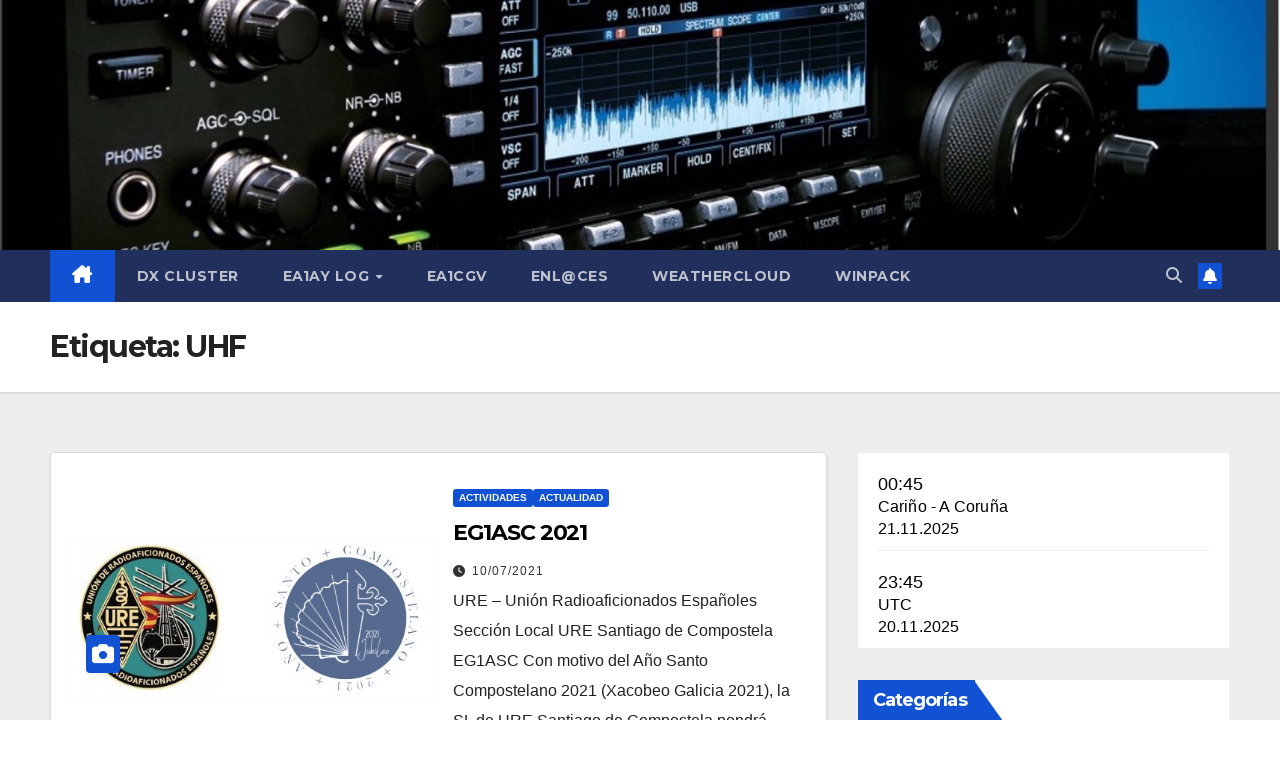

--- FILE ---
content_type: text/html; charset=UTF-8
request_url: https://www.ea1ay.es/tag/uhf/
body_size: 15185
content:
<!DOCTYPE html>
<html lang="es">
<head>
<meta charset="UTF-8">
<meta name="viewport" content="width=device-width, initial-scale=1">
<link rel="profile" href="http://gmpg.org/xfn/11">
<title>UHF &#8211; EA1AY -.- Jose</title>
<meta name='robots' content='max-image-preview:large' />
	<style>img:is([sizes="auto" i], [sizes^="auto," i]) { contain-intrinsic-size: 3000px 1500px }</style>
	<link rel='dns-prefetch' href='//www.ea1ay.es' />
<link rel='dns-prefetch' href='//fonts.googleapis.com' />
<link rel="alternate" type="application/rss+xml" title="EA1AY -.- Jose &raquo; Feed" href="https://www.ea1ay.es/feed/" />
<link rel="alternate" type="application/rss+xml" title="EA1AY -.- Jose &raquo; Feed de los comentarios" href="https://www.ea1ay.es/comments/feed/" />
<link rel="alternate" type="application/rss+xml" title="EA1AY -.- Jose &raquo; Etiqueta UHF del feed" href="https://www.ea1ay.es/tag/uhf/feed/" />
<script>
window._wpemojiSettings = {"baseUrl":"https:\/\/s.w.org\/images\/core\/emoji\/16.0.1\/72x72\/","ext":".png","svgUrl":"https:\/\/s.w.org\/images\/core\/emoji\/16.0.1\/svg\/","svgExt":".svg","source":{"concatemoji":"https:\/\/www.ea1ay.es\/wp-includes\/js\/wp-emoji-release.min.js?ver=6.8.3"}};
/*! This file is auto-generated */
!function(s,n){var o,i,e;function c(e){try{var t={supportTests:e,timestamp:(new Date).valueOf()};sessionStorage.setItem(o,JSON.stringify(t))}catch(e){}}function p(e,t,n){e.clearRect(0,0,e.canvas.width,e.canvas.height),e.fillText(t,0,0);var t=new Uint32Array(e.getImageData(0,0,e.canvas.width,e.canvas.height).data),a=(e.clearRect(0,0,e.canvas.width,e.canvas.height),e.fillText(n,0,0),new Uint32Array(e.getImageData(0,0,e.canvas.width,e.canvas.height).data));return t.every(function(e,t){return e===a[t]})}function u(e,t){e.clearRect(0,0,e.canvas.width,e.canvas.height),e.fillText(t,0,0);for(var n=e.getImageData(16,16,1,1),a=0;a<n.data.length;a++)if(0!==n.data[a])return!1;return!0}function f(e,t,n,a){switch(t){case"flag":return n(e,"\ud83c\udff3\ufe0f\u200d\u26a7\ufe0f","\ud83c\udff3\ufe0f\u200b\u26a7\ufe0f")?!1:!n(e,"\ud83c\udde8\ud83c\uddf6","\ud83c\udde8\u200b\ud83c\uddf6")&&!n(e,"\ud83c\udff4\udb40\udc67\udb40\udc62\udb40\udc65\udb40\udc6e\udb40\udc67\udb40\udc7f","\ud83c\udff4\u200b\udb40\udc67\u200b\udb40\udc62\u200b\udb40\udc65\u200b\udb40\udc6e\u200b\udb40\udc67\u200b\udb40\udc7f");case"emoji":return!a(e,"\ud83e\udedf")}return!1}function g(e,t,n,a){var r="undefined"!=typeof WorkerGlobalScope&&self instanceof WorkerGlobalScope?new OffscreenCanvas(300,150):s.createElement("canvas"),o=r.getContext("2d",{willReadFrequently:!0}),i=(o.textBaseline="top",o.font="600 32px Arial",{});return e.forEach(function(e){i[e]=t(o,e,n,a)}),i}function t(e){var t=s.createElement("script");t.src=e,t.defer=!0,s.head.appendChild(t)}"undefined"!=typeof Promise&&(o="wpEmojiSettingsSupports",i=["flag","emoji"],n.supports={everything:!0,everythingExceptFlag:!0},e=new Promise(function(e){s.addEventListener("DOMContentLoaded",e,{once:!0})}),new Promise(function(t){var n=function(){try{var e=JSON.parse(sessionStorage.getItem(o));if("object"==typeof e&&"number"==typeof e.timestamp&&(new Date).valueOf()<e.timestamp+604800&&"object"==typeof e.supportTests)return e.supportTests}catch(e){}return null}();if(!n){if("undefined"!=typeof Worker&&"undefined"!=typeof OffscreenCanvas&&"undefined"!=typeof URL&&URL.createObjectURL&&"undefined"!=typeof Blob)try{var e="postMessage("+g.toString()+"("+[JSON.stringify(i),f.toString(),p.toString(),u.toString()].join(",")+"));",a=new Blob([e],{type:"text/javascript"}),r=new Worker(URL.createObjectURL(a),{name:"wpTestEmojiSupports"});return void(r.onmessage=function(e){c(n=e.data),r.terminate(),t(n)})}catch(e){}c(n=g(i,f,p,u))}t(n)}).then(function(e){for(var t in e)n.supports[t]=e[t],n.supports.everything=n.supports.everything&&n.supports[t],"flag"!==t&&(n.supports.everythingExceptFlag=n.supports.everythingExceptFlag&&n.supports[t]);n.supports.everythingExceptFlag=n.supports.everythingExceptFlag&&!n.supports.flag,n.DOMReady=!1,n.readyCallback=function(){n.DOMReady=!0}}).then(function(){return e}).then(function(){var e;n.supports.everything||(n.readyCallback(),(e=n.source||{}).concatemoji?t(e.concatemoji):e.wpemoji&&e.twemoji&&(t(e.twemoji),t(e.wpemoji)))}))}((window,document),window._wpemojiSettings);
</script>
<link rel='stylesheet' id='colorboxstyle-css' href='https://www.ea1ay.es/wp-content/plugins/link-library/colorbox/colorbox.css?ver=6.8.3' media='all' />
<style id='wp-emoji-styles-inline-css'>

	img.wp-smiley, img.emoji {
		display: inline !important;
		border: none !important;
		box-shadow: none !important;
		height: 1em !important;
		width: 1em !important;
		margin: 0 0.07em !important;
		vertical-align: -0.1em !important;
		background: none !important;
		padding: 0 !important;
	}
</style>
<link rel='stylesheet' id='wp-block-library-css' href='https://www.ea1ay.es/wp-includes/css/dist/block-library/style.min.css?ver=6.8.3' media='all' />
<style id='wp-block-library-theme-inline-css'>
.wp-block-audio :where(figcaption){color:#555;font-size:13px;text-align:center}.is-dark-theme .wp-block-audio :where(figcaption){color:#ffffffa6}.wp-block-audio{margin:0 0 1em}.wp-block-code{border:1px solid #ccc;border-radius:4px;font-family:Menlo,Consolas,monaco,monospace;padding:.8em 1em}.wp-block-embed :where(figcaption){color:#555;font-size:13px;text-align:center}.is-dark-theme .wp-block-embed :where(figcaption){color:#ffffffa6}.wp-block-embed{margin:0 0 1em}.blocks-gallery-caption{color:#555;font-size:13px;text-align:center}.is-dark-theme .blocks-gallery-caption{color:#ffffffa6}:root :where(.wp-block-image figcaption){color:#555;font-size:13px;text-align:center}.is-dark-theme :root :where(.wp-block-image figcaption){color:#ffffffa6}.wp-block-image{margin:0 0 1em}.wp-block-pullquote{border-bottom:4px solid;border-top:4px solid;color:currentColor;margin-bottom:1.75em}.wp-block-pullquote cite,.wp-block-pullquote footer,.wp-block-pullquote__citation{color:currentColor;font-size:.8125em;font-style:normal;text-transform:uppercase}.wp-block-quote{border-left:.25em solid;margin:0 0 1.75em;padding-left:1em}.wp-block-quote cite,.wp-block-quote footer{color:currentColor;font-size:.8125em;font-style:normal;position:relative}.wp-block-quote:where(.has-text-align-right){border-left:none;border-right:.25em solid;padding-left:0;padding-right:1em}.wp-block-quote:where(.has-text-align-center){border:none;padding-left:0}.wp-block-quote.is-large,.wp-block-quote.is-style-large,.wp-block-quote:where(.is-style-plain){border:none}.wp-block-search .wp-block-search__label{font-weight:700}.wp-block-search__button{border:1px solid #ccc;padding:.375em .625em}:where(.wp-block-group.has-background){padding:1.25em 2.375em}.wp-block-separator.has-css-opacity{opacity:.4}.wp-block-separator{border:none;border-bottom:2px solid;margin-left:auto;margin-right:auto}.wp-block-separator.has-alpha-channel-opacity{opacity:1}.wp-block-separator:not(.is-style-wide):not(.is-style-dots){width:100px}.wp-block-separator.has-background:not(.is-style-dots){border-bottom:none;height:1px}.wp-block-separator.has-background:not(.is-style-wide):not(.is-style-dots){height:2px}.wp-block-table{margin:0 0 1em}.wp-block-table td,.wp-block-table th{word-break:normal}.wp-block-table :where(figcaption){color:#555;font-size:13px;text-align:center}.is-dark-theme .wp-block-table :where(figcaption){color:#ffffffa6}.wp-block-video :where(figcaption){color:#555;font-size:13px;text-align:center}.is-dark-theme .wp-block-video :where(figcaption){color:#ffffffa6}.wp-block-video{margin:0 0 1em}:root :where(.wp-block-template-part.has-background){margin-bottom:0;margin-top:0;padding:1.25em 2.375em}
</style>
<style id='classic-theme-styles-inline-css'>
/*! This file is auto-generated */
.wp-block-button__link{color:#fff;background-color:#32373c;border-radius:9999px;box-shadow:none;text-decoration:none;padding:calc(.667em + 2px) calc(1.333em + 2px);font-size:1.125em}.wp-block-file__button{background:#32373c;color:#fff;text-decoration:none}
</style>
<style id='global-styles-inline-css'>
:root{--wp--preset--aspect-ratio--square: 1;--wp--preset--aspect-ratio--4-3: 4/3;--wp--preset--aspect-ratio--3-4: 3/4;--wp--preset--aspect-ratio--3-2: 3/2;--wp--preset--aspect-ratio--2-3: 2/3;--wp--preset--aspect-ratio--16-9: 16/9;--wp--preset--aspect-ratio--9-16: 9/16;--wp--preset--color--black: #000000;--wp--preset--color--cyan-bluish-gray: #abb8c3;--wp--preset--color--white: #ffffff;--wp--preset--color--pale-pink: #f78da7;--wp--preset--color--vivid-red: #cf2e2e;--wp--preset--color--luminous-vivid-orange: #ff6900;--wp--preset--color--luminous-vivid-amber: #fcb900;--wp--preset--color--light-green-cyan: #7bdcb5;--wp--preset--color--vivid-green-cyan: #00d084;--wp--preset--color--pale-cyan-blue: #8ed1fc;--wp--preset--color--vivid-cyan-blue: #0693e3;--wp--preset--color--vivid-purple: #9b51e0;--wp--preset--gradient--vivid-cyan-blue-to-vivid-purple: linear-gradient(135deg,rgba(6,147,227,1) 0%,rgb(155,81,224) 100%);--wp--preset--gradient--light-green-cyan-to-vivid-green-cyan: linear-gradient(135deg,rgb(122,220,180) 0%,rgb(0,208,130) 100%);--wp--preset--gradient--luminous-vivid-amber-to-luminous-vivid-orange: linear-gradient(135deg,rgba(252,185,0,1) 0%,rgba(255,105,0,1) 100%);--wp--preset--gradient--luminous-vivid-orange-to-vivid-red: linear-gradient(135deg,rgba(255,105,0,1) 0%,rgb(207,46,46) 100%);--wp--preset--gradient--very-light-gray-to-cyan-bluish-gray: linear-gradient(135deg,rgb(238,238,238) 0%,rgb(169,184,195) 100%);--wp--preset--gradient--cool-to-warm-spectrum: linear-gradient(135deg,rgb(74,234,220) 0%,rgb(151,120,209) 20%,rgb(207,42,186) 40%,rgb(238,44,130) 60%,rgb(251,105,98) 80%,rgb(254,248,76) 100%);--wp--preset--gradient--blush-light-purple: linear-gradient(135deg,rgb(255,206,236) 0%,rgb(152,150,240) 100%);--wp--preset--gradient--blush-bordeaux: linear-gradient(135deg,rgb(254,205,165) 0%,rgb(254,45,45) 50%,rgb(107,0,62) 100%);--wp--preset--gradient--luminous-dusk: linear-gradient(135deg,rgb(255,203,112) 0%,rgb(199,81,192) 50%,rgb(65,88,208) 100%);--wp--preset--gradient--pale-ocean: linear-gradient(135deg,rgb(255,245,203) 0%,rgb(182,227,212) 50%,rgb(51,167,181) 100%);--wp--preset--gradient--electric-grass: linear-gradient(135deg,rgb(202,248,128) 0%,rgb(113,206,126) 100%);--wp--preset--gradient--midnight: linear-gradient(135deg,rgb(2,3,129) 0%,rgb(40,116,252) 100%);--wp--preset--font-size--small: 13px;--wp--preset--font-size--medium: 20px;--wp--preset--font-size--large: 36px;--wp--preset--font-size--x-large: 42px;--wp--preset--spacing--20: 0.44rem;--wp--preset--spacing--30: 0.67rem;--wp--preset--spacing--40: 1rem;--wp--preset--spacing--50: 1.5rem;--wp--preset--spacing--60: 2.25rem;--wp--preset--spacing--70: 3.38rem;--wp--preset--spacing--80: 5.06rem;--wp--preset--shadow--natural: 6px 6px 9px rgba(0, 0, 0, 0.2);--wp--preset--shadow--deep: 12px 12px 50px rgba(0, 0, 0, 0.4);--wp--preset--shadow--sharp: 6px 6px 0px rgba(0, 0, 0, 0.2);--wp--preset--shadow--outlined: 6px 6px 0px -3px rgba(255, 255, 255, 1), 6px 6px rgba(0, 0, 0, 1);--wp--preset--shadow--crisp: 6px 6px 0px rgba(0, 0, 0, 1);}:where(.is-layout-flex){gap: 0.5em;}:where(.is-layout-grid){gap: 0.5em;}body .is-layout-flex{display: flex;}.is-layout-flex{flex-wrap: wrap;align-items: center;}.is-layout-flex > :is(*, div){margin: 0;}body .is-layout-grid{display: grid;}.is-layout-grid > :is(*, div){margin: 0;}:where(.wp-block-columns.is-layout-flex){gap: 2em;}:where(.wp-block-columns.is-layout-grid){gap: 2em;}:where(.wp-block-post-template.is-layout-flex){gap: 1.25em;}:where(.wp-block-post-template.is-layout-grid){gap: 1.25em;}.has-black-color{color: var(--wp--preset--color--black) !important;}.has-cyan-bluish-gray-color{color: var(--wp--preset--color--cyan-bluish-gray) !important;}.has-white-color{color: var(--wp--preset--color--white) !important;}.has-pale-pink-color{color: var(--wp--preset--color--pale-pink) !important;}.has-vivid-red-color{color: var(--wp--preset--color--vivid-red) !important;}.has-luminous-vivid-orange-color{color: var(--wp--preset--color--luminous-vivid-orange) !important;}.has-luminous-vivid-amber-color{color: var(--wp--preset--color--luminous-vivid-amber) !important;}.has-light-green-cyan-color{color: var(--wp--preset--color--light-green-cyan) !important;}.has-vivid-green-cyan-color{color: var(--wp--preset--color--vivid-green-cyan) !important;}.has-pale-cyan-blue-color{color: var(--wp--preset--color--pale-cyan-blue) !important;}.has-vivid-cyan-blue-color{color: var(--wp--preset--color--vivid-cyan-blue) !important;}.has-vivid-purple-color{color: var(--wp--preset--color--vivid-purple) !important;}.has-black-background-color{background-color: var(--wp--preset--color--black) !important;}.has-cyan-bluish-gray-background-color{background-color: var(--wp--preset--color--cyan-bluish-gray) !important;}.has-white-background-color{background-color: var(--wp--preset--color--white) !important;}.has-pale-pink-background-color{background-color: var(--wp--preset--color--pale-pink) !important;}.has-vivid-red-background-color{background-color: var(--wp--preset--color--vivid-red) !important;}.has-luminous-vivid-orange-background-color{background-color: var(--wp--preset--color--luminous-vivid-orange) !important;}.has-luminous-vivid-amber-background-color{background-color: var(--wp--preset--color--luminous-vivid-amber) !important;}.has-light-green-cyan-background-color{background-color: var(--wp--preset--color--light-green-cyan) !important;}.has-vivid-green-cyan-background-color{background-color: var(--wp--preset--color--vivid-green-cyan) !important;}.has-pale-cyan-blue-background-color{background-color: var(--wp--preset--color--pale-cyan-blue) !important;}.has-vivid-cyan-blue-background-color{background-color: var(--wp--preset--color--vivid-cyan-blue) !important;}.has-vivid-purple-background-color{background-color: var(--wp--preset--color--vivid-purple) !important;}.has-black-border-color{border-color: var(--wp--preset--color--black) !important;}.has-cyan-bluish-gray-border-color{border-color: var(--wp--preset--color--cyan-bluish-gray) !important;}.has-white-border-color{border-color: var(--wp--preset--color--white) !important;}.has-pale-pink-border-color{border-color: var(--wp--preset--color--pale-pink) !important;}.has-vivid-red-border-color{border-color: var(--wp--preset--color--vivid-red) !important;}.has-luminous-vivid-orange-border-color{border-color: var(--wp--preset--color--luminous-vivid-orange) !important;}.has-luminous-vivid-amber-border-color{border-color: var(--wp--preset--color--luminous-vivid-amber) !important;}.has-light-green-cyan-border-color{border-color: var(--wp--preset--color--light-green-cyan) !important;}.has-vivid-green-cyan-border-color{border-color: var(--wp--preset--color--vivid-green-cyan) !important;}.has-pale-cyan-blue-border-color{border-color: var(--wp--preset--color--pale-cyan-blue) !important;}.has-vivid-cyan-blue-border-color{border-color: var(--wp--preset--color--vivid-cyan-blue) !important;}.has-vivid-purple-border-color{border-color: var(--wp--preset--color--vivid-purple) !important;}.has-vivid-cyan-blue-to-vivid-purple-gradient-background{background: var(--wp--preset--gradient--vivid-cyan-blue-to-vivid-purple) !important;}.has-light-green-cyan-to-vivid-green-cyan-gradient-background{background: var(--wp--preset--gradient--light-green-cyan-to-vivid-green-cyan) !important;}.has-luminous-vivid-amber-to-luminous-vivid-orange-gradient-background{background: var(--wp--preset--gradient--luminous-vivid-amber-to-luminous-vivid-orange) !important;}.has-luminous-vivid-orange-to-vivid-red-gradient-background{background: var(--wp--preset--gradient--luminous-vivid-orange-to-vivid-red) !important;}.has-very-light-gray-to-cyan-bluish-gray-gradient-background{background: var(--wp--preset--gradient--very-light-gray-to-cyan-bluish-gray) !important;}.has-cool-to-warm-spectrum-gradient-background{background: var(--wp--preset--gradient--cool-to-warm-spectrum) !important;}.has-blush-light-purple-gradient-background{background: var(--wp--preset--gradient--blush-light-purple) !important;}.has-blush-bordeaux-gradient-background{background: var(--wp--preset--gradient--blush-bordeaux) !important;}.has-luminous-dusk-gradient-background{background: var(--wp--preset--gradient--luminous-dusk) !important;}.has-pale-ocean-gradient-background{background: var(--wp--preset--gradient--pale-ocean) !important;}.has-electric-grass-gradient-background{background: var(--wp--preset--gradient--electric-grass) !important;}.has-midnight-gradient-background{background: var(--wp--preset--gradient--midnight) !important;}.has-small-font-size{font-size: var(--wp--preset--font-size--small) !important;}.has-medium-font-size{font-size: var(--wp--preset--font-size--medium) !important;}.has-large-font-size{font-size: var(--wp--preset--font-size--large) !important;}.has-x-large-font-size{font-size: var(--wp--preset--font-size--x-large) !important;}
:where(.wp-block-post-template.is-layout-flex){gap: 1.25em;}:where(.wp-block-post-template.is-layout-grid){gap: 1.25em;}
:where(.wp-block-columns.is-layout-flex){gap: 2em;}:where(.wp-block-columns.is-layout-grid){gap: 2em;}
:root :where(.wp-block-pullquote){font-size: 1.5em;line-height: 1.6;}
</style>
<link rel='stylesheet' id='thumbs_rating_styles-css' href='https://www.ea1ay.es/wp-content/plugins/link-library/upvote-downvote/css/style.css?ver=1.0.0' media='all' />
<link rel='stylesheet' id='newsup-fonts-css' href='//fonts.googleapis.com/css?family=Montserrat%3A400%2C500%2C700%2C800%7CWork%2BSans%3A300%2C400%2C500%2C600%2C700%2C800%2C900%26display%3Dswap&#038;subset=latin%2Clatin-ext' media='all' />
<link rel='stylesheet' id='bootstrap-css' href='https://www.ea1ay.es/wp-content/themes/newsup/css/bootstrap.css?ver=6.8.3' media='all' />
<link rel='stylesheet' id='newsup-style-css' href='https://www.ea1ay.es/wp-content/themes/newsup/style.css?ver=6.8.3' media='all' />
<link rel='stylesheet' id='newsup-default-css' href='https://www.ea1ay.es/wp-content/themes/newsup/css/colors/default.css?ver=6.8.3' media='all' />
<link rel='stylesheet' id='font-awesome-5-all-css' href='https://www.ea1ay.es/wp-content/themes/newsup/css/font-awesome/css/all.min.css?ver=6.8.3' media='all' />
<link rel='stylesheet' id='font-awesome-4-shim-css' href='https://www.ea1ay.es/wp-content/themes/newsup/css/font-awesome/css/v4-shims.min.css?ver=6.8.3' media='all' />
<link rel='stylesheet' id='owl-carousel-css' href='https://www.ea1ay.es/wp-content/themes/newsup/css/owl.carousel.css?ver=6.8.3' media='all' />
<link rel='stylesheet' id='smartmenus-css' href='https://www.ea1ay.es/wp-content/themes/newsup/css/jquery.smartmenus.bootstrap.css?ver=6.8.3' media='all' />
<link rel='stylesheet' id='newsup-custom-css-css' href='https://www.ea1ay.es/wp-content/themes/newsup/inc/ansar/customize/css/customizer.css?ver=1.0' media='all' />
<script src="https://www.ea1ay.es/wp-includes/js/jquery/jquery.min.js?ver=3.7.1" id="jquery-core-js"></script>
<script src="https://www.ea1ay.es/wp-includes/js/jquery/jquery-migrate.min.js?ver=3.4.1" id="jquery-migrate-js"></script>
<script src="https://www.ea1ay.es/wp-content/plugins/link-library/colorbox/jquery.colorbox-min.js?ver=1.3.9" id="colorbox-js"></script>
<script id="thumbs_rating_scripts-js-extra">
var thumbs_rating_ajax = {"ajax_url":"https:\/\/www.ea1ay.es\/wp-admin\/admin-ajax.php","nonce":"6a44094c0e"};
</script>
<script src="https://www.ea1ay.es/wp-content/plugins/link-library/upvote-downvote/js/general.js?ver=4.0.1" id="thumbs_rating_scripts-js"></script>
<script src="https://www.ea1ay.es/wp-content/plugins/stop-user-enumeration/frontend/js/frontend.js?ver=1.7.5" id="stop-user-enumeration-js" defer data-wp-strategy="defer"></script>
<script src="https://www.ea1ay.es/wp-content/themes/newsup/js/navigation.js?ver=6.8.3" id="newsup-navigation-js"></script>
<script src="https://www.ea1ay.es/wp-content/themes/newsup/js/bootstrap.js?ver=6.8.3" id="bootstrap-js"></script>
<script src="https://www.ea1ay.es/wp-content/themes/newsup/js/owl.carousel.min.js?ver=6.8.3" id="owl-carousel-min-js"></script>
<script src="https://www.ea1ay.es/wp-content/themes/newsup/js/jquery.smartmenus.js?ver=6.8.3" id="smartmenus-js-js"></script>
<script src="https://www.ea1ay.es/wp-content/themes/newsup/js/jquery.smartmenus.bootstrap.js?ver=6.8.3" id="bootstrap-smartmenus-js-js"></script>
<script src="https://www.ea1ay.es/wp-content/themes/newsup/js/jquery.marquee.js?ver=6.8.3" id="newsup-marquee-js-js"></script>
<script src="https://www.ea1ay.es/wp-content/themes/newsup/js/main.js?ver=6.8.3" id="newsup-main-js-js"></script>
<script></script><link rel="https://api.w.org/" href="https://www.ea1ay.es/wp-json/" /><link rel="alternate" title="JSON" type="application/json" href="https://www.ea1ay.es/wp-json/wp/v2/tags/62" /><link rel="EditURI" type="application/rsd+xml" title="RSD" href="https://www.ea1ay.es/xmlrpc.php?rsd" />
<meta name="generator" content="WordPress 6.8.3" />
 
<style type="text/css" id="custom-background-css">
    .wrapper { background-color: #eee; }
</style>
<meta name="generator" content="Powered by WPBakery Page Builder - drag and drop page builder for WordPress."/>
    <style type="text/css">
            body .site-title a,
        body .site-description {
            color: #fff;
        }

        .site-branding-text .site-title a {
                font-size: px;
            }

            @media only screen and (max-width: 640px) {
                .site-branding-text .site-title a {
                    font-size: 40px;

                }
            }

            @media only screen and (max-width: 375px) {
                .site-branding-text .site-title a {
                    font-size: 32px;

                }
            }

        </style>
    <link rel="icon" href="https://www.ea1ay.es/wp-content/uploads/2023/03/daemon.gif" sizes="32x32" />
<link rel="icon" href="https://www.ea1ay.es/wp-content/uploads/2023/03/daemon.gif" sizes="192x192" />
<link rel="apple-touch-icon" href="https://www.ea1ay.es/wp-content/uploads/2023/03/daemon.gif" />
<meta name="msapplication-TileImage" content="https://www.ea1ay.es/wp-content/uploads/2023/03/daemon.gif" />
		<style id="wp-custom-css">
			.navbar-header .site-title, .navbar-header .site-description
{
	display:none !important;
}

.mg-nav-widget-area-back
{
	padding:100px;
}		</style>
		<noscript><style> .wpb_animate_when_almost_visible { opacity: 1; }</style></noscript></head>
<body class="archive tag tag-uhf tag-62 wp-embed-responsive wp-theme-newsup hfeed ta-hide-date-author-in-list wpb-js-composer js-comp-ver-8.3.1 vc_responsive" >
<div id="page" class="site">
<a class="skip-link screen-reader-text" href="#content">
Saltar al contenido</a>
  <div class="wrapper" id="custom-background-css">
    <header class="mg-headwidget">
      <!--==================== TOP BAR ====================-->
            <div class="clearfix"></div>

      
      <div class="mg-nav-widget-area-back" style='background-image: url("https://www.ea1ay.es//wp-content/uploads/2021/08/IC-7700.jpg" );'>
                <div class="overlay">
          <div class="inner" > 
              <div class="container-fluid">
                  <div class="mg-nav-widget-area">
                    <div class="row align-items-center">
                      <div class="col-md-3 text-center-xs">
                        <div class="navbar-header">
                          <div class="site-logo">
                                                      </div>
                          <div class="site-branding-text ">
                                                            <p class="site-title"> <a href="https://www.ea1ay.es/" rel="home">EA1AY -.- Jose</a></p>
                                                            <p class="site-description"></p>
                          </div>    
                        </div>
                      </div>
                                          </div>
                  </div>
              </div>
          </div>
        </div>
      </div>
    <div class="mg-menu-full">
      <nav class="navbar navbar-expand-lg navbar-wp">
        <div class="container-fluid">
          <!-- Right nav -->
          <div class="m-header align-items-center">
                            <a class="mobilehomebtn" href="https://www.ea1ay.es"><span class="fa-solid fa-house-chimney"></span></a>
              <!-- navbar-toggle -->
              <button class="navbar-toggler mx-auto" type="button" data-toggle="collapse" data-target="#navbar-wp" aria-controls="navbarSupportedContent" aria-expanded="false" aria-label="Alternar navegación">
                <span class="burger">
                  <span class="burger-line"></span>
                  <span class="burger-line"></span>
                  <span class="burger-line"></span>
                </span>
              </button>
              <!-- /navbar-toggle -->
                          <div class="dropdown show mg-search-box pr-2">
                <a class="dropdown-toggle msearch ml-auto" href="#" role="button" id="dropdownMenuLink" data-toggle="dropdown" aria-haspopup="true" aria-expanded="false">
                <i class="fas fa-search"></i>
                </a> 
                <div class="dropdown-menu searchinner" aria-labelledby="dropdownMenuLink">
                    <form role="search" method="get" id="searchform" action="https://www.ea1ay.es/">
  <div class="input-group">
    <input type="search" class="form-control" placeholder="Buscar" value="" name="s" />
    <span class="input-group-btn btn-default">
    <button type="submit" class="btn"> <i class="fas fa-search"></i> </button>
    </span> </div>
</form>                </div>
            </div>
                  <a href="#" target="_blank" class="btn-bell btn-theme mx-2"><i class="fa fa-bell"></i></a>
                      
          </div>
          <!-- /Right nav --> 
          <div class="collapse navbar-collapse" id="navbar-wp">
            <div class="d-md-block">
              <ul id="menu-menu-1" class="nav navbar-nav mr-auto "><li class="active home"><a class="homebtn" href="https://www.ea1ay.es"><span class='fa-solid fa-house-chimney'></span></a></li><li id="menu-item-227" class="menu-item menu-item-type-post_type menu-item-object-page menu-item-227"><a class="nav-link" title="DX Cluster" href="https://www.ea1ay.es/dx-cluster/">DX Cluster</a></li>
<li id="menu-item-2470" class="menu-item menu-item-type-custom menu-item-object-custom menu-item-has-children menu-item-2470 dropdown"><a class="nav-link" title="EA1AY Log" href="#" data-toggle="dropdown" class="dropdown-toggle">EA1AY Log </a>
<ul role="menu" class=" dropdown-menu">
	<li id="menu-item-2467" class="menu-item menu-item-type-post_type menu-item-object-page menu-item-2467"><a class="dropdown-item" title="ClubLog" href="https://www.ea1ay.es/clublog/">ClubLog</a></li>
	<li id="menu-item-2955" class="menu-item menu-item-type-post_type menu-item-object-page menu-item-2955"><a class="dropdown-item" title="HAMLOG.EU" href="https://www.ea1ay.es/hamlog-eu/">HAMLOG.EU</a></li>
	<li id="menu-item-2468" class="menu-item menu-item-type-post_type menu-item-object-page menu-item-2468"><a class="dropdown-item" title="HRDLog" href="https://www.ea1ay.es/ea1ay-log/">HRDLog</a></li>
	<li id="menu-item-2863" class="menu-item menu-item-type-post_type menu-item-object-page menu-item-2863"><a class="dropdown-item" title="QRZ.com" href="https://www.ea1ay.es/qrz-com/">QRZ.com</a></li>
</ul>
</li>
<li id="menu-item-2724" class="menu-item menu-item-type-post_type menu-item-object-page menu-item-2724"><a class="nav-link" title="EA1CGV" href="https://www.ea1ay.es/ea1cgv/">EA1CGV</a></li>
<li id="menu-item-124" class="menu-item menu-item-type-post_type menu-item-object-page menu-item-124"><a class="nav-link" title="Enl@ces" href="https://www.ea1ay.es/enlaces/">Enl@ces</a></li>
<li id="menu-item-3110" class="menu-item menu-item-type-post_type menu-item-object-page menu-item-3110"><a class="nav-link" title="WeatherCloud" href="https://www.ea1ay.es/weathercloud/">WeatherCloud</a></li>
<li id="menu-item-2742" class="menu-item menu-item-type-custom menu-item-object-custom menu-item-2742"><a class="nav-link" title="Winpack" target="_blank" href="https://www.ea1ay.es/winpack/">Winpack</a></li>
</ul>            </div>      
          </div>
          <!-- Right nav -->
          <div class="desk-header d-lg-flex pl-3 ml-auto my-2 my-lg-0 position-relative align-items-center">
                        <div class="dropdown show mg-search-box pr-2">
                <a class="dropdown-toggle msearch ml-auto" href="#" role="button" id="dropdownMenuLink" data-toggle="dropdown" aria-haspopup="true" aria-expanded="false">
                <i class="fas fa-search"></i>
                </a> 
                <div class="dropdown-menu searchinner" aria-labelledby="dropdownMenuLink">
                    <form role="search" method="get" id="searchform" action="https://www.ea1ay.es/">
  <div class="input-group">
    <input type="search" class="form-control" placeholder="Buscar" value="" name="s" />
    <span class="input-group-btn btn-default">
    <button type="submit" class="btn"> <i class="fas fa-search"></i> </button>
    </span> </div>
</form>                </div>
            </div>
                  <a href="#" target="_blank" class="btn-bell btn-theme mx-2"><i class="fa fa-bell"></i></a>
                  </div>
          <!-- /Right nav -->
      </div>
      </nav> <!-- /Navigation -->
    </div>
</header>
<div class="clearfix"></div> <!--==================== Newsup breadcrumb section ====================-->
<div class="mg-breadcrumb-section" style='background: url("https://www.ea1ay.es//wp-content/uploads/2021/08/IC-7700.jpg" ) repeat scroll center 0 #143745;'>
   <div class="overlay">       <div class="container-fluid">
        <div class="row">
          <div class="col-md-12 col-sm-12">
            <div class="mg-breadcrumb-title">
              <h1 class="title">Etiqueta: <span>UHF</span></h1>            </div>
          </div>
        </div>
      </div>
   </div> </div>
<div class="clearfix"></div><!--container-->
    <div id="content" class="container-fluid archive-class">
        <!--row-->
            <div class="row">
                                    <div class="col-md-8">
                <!-- mg-posts-sec mg-posts-modul-6 -->
<div class="mg-posts-sec mg-posts-modul-6">
    <!-- mg-posts-sec-inner -->
    <div class="mg-posts-sec-inner">
                    <article id="post-2844" class="d-md-flex mg-posts-sec-post align-items-center post-2844 post type-post status-publish format-standard has-post-thumbnail hentry category-actividades category-actualidad tag-ano-santo-compostelano-2021 tag-c4fm tag-d-star tag-dmr tag-hf tag-uhf tag-ure tag-ure-santiago tag-vhf tag-xacobeo-galicia-2021">
                        <div class="col-12 col-md-6">
                <div class="mg-post-thumb img">
        <a href="https://www.ea1ay.es/eg1asc-2021/"><img width="491" height="221" src="https://www.ea1ay.es/wp-content/uploads/2021/07/URE_ASC.jpg" class="img-responsive wp-post-image" alt="" decoding="async" fetchpriority="high" srcset="https://www.ea1ay.es/wp-content/uploads/2021/07/URE_ASC.jpg 491w, https://www.ea1ay.es/wp-content/uploads/2021/07/URE_ASC-300x135.jpg 300w" sizes="(max-width: 491px) 100vw, 491px" /></a>            <span class="post-form"><i class="fas fa-camera"></i></span>                </div>
        </div>                 <div class="mg-sec-top-post py-3 col">
                    <div class="mg-blog-category"><a class="newsup-categories category-color-1" href="https://www.ea1ay.es/category/actividades/" alt="Ver todas las entradas en Actividades"> 
                                 Actividades
                             </a><a class="newsup-categories category-color-1" href="https://www.ea1ay.es/category/actualidad/" alt="Ver todas las entradas en Actualidad"> 
                                 Actualidad
                             </a></div> 
                    <h4 class="entry-title title"><a href="https://www.ea1ay.es/eg1asc-2021/">EG1ASC 2021</a></h4>
                            <div class="mg-blog-meta"> 
                    <span class="mg-blog-date"><i class="fas fa-clock"></i>
            <a href="https://www.ea1ay.es/2021/07/">
                10/07/2021            </a>
        </span>
            </div> 
                        <div class="mg-content">
                        <p>URE &#8211; Unión Radioaficionados Españoles Sección Local URE Santiago de Compostela EG1ASC Con motivo del Año Santo Compostelano 2021 (Xacobeo Galicia 2021), la SL de URE Santiago de Compostela pondrá&hellip;</p>
                    </div>
                </div>
            </article>
            
        <div class="col-md-12 text-center d-flex justify-content-center">
                                        
        </div>
            </div>
    <!-- // mg-posts-sec-inner -->
</div>
<!-- // mg-posts-sec block_6 -->             </div>
                            <aside class="col-md-4 sidebar-sticky">
                
<aside id="secondary" class="widget-area" role="complementary">
	<div id="sidebar-right" class="mg-sidebar">
		<div id="dtw_clock_widget-4" class="mg-widget Dtw_Clock_Widget">

<style>
.dt_clocks {
  list-style: none;
  margin: 0;
  color: #000;

}

.dt_clocks li {

  /* vertical */
  padding: 2px;
}

.digits {
  font-size: 18px;
}

.wid_title_color {
  color: #000;
}
</style>



<script>
var moment = '';

function DisplayTime(span_id, timezone, locale) {
  if (typeof locale != 'undefined' && locale != '') {
    moment.locale(locale);
  }

  if (moment !== null && typeof moment !== 'undefined' && moment !== undefined && moment != '' && moment.tz) {
    id = span_id.split("_");
    var now = moment.tz(timezone).format("DD-MM-YYYY");
    var ulzero = 'y';
    var weekday = "0";
    //alert(now);
    var time = null;
        time = moment.tz(timezone).format("HH:mm:ss");
        time = moment.tz(timezone).format("HH:mm");
    
        
    
    //dnt=now.split(new RegExp('[-+T]','g'));

    if (ulzero == 'n') {
      var weekdayStr = '';
      var dateStr = '';
      if (parseInt(weekday) == 1) {
        var array = now.split(",");
        weekdayStr = array[0];
        dateStr = array[1];
      } else {
        dateStr = now;
      }

      var dateArray = dateStr.split("-");
      if (!isNaN(dateArray[0])) {
        dateArray[0] = Number(dateArray[0]).toString();
      }
      if (!isNaN(dateArray[1])) {
        dateArray[1] = Number(dateArray[1]).toString();
      }
      if (!isNaN(dateArray[2])) {
        dateArray[2] = Number(dateArray[2]).toString();
      }

      if (weekdayStr == '') {
        now = dateArray[0] + '-' + dateArray[1] + '-' + dateArray[2];
      } else {
        now = weekdayStr + ', ' + dateArray[0] + '-' + dateArray[1] + '-' + dateArray[2];
      }

    }
    dnt = now.replace(/-/, ".");
    dnt = dnt.replace(/-/, ".");
    //console.log(dnt);

    document.getElementById(span_id).innerHTML = time;


        document.getElementById("date_" + id[1]).innerHTML = dnt;
      }
}
</script>


<ul class="dt_clocks">
  <!------------clocks-------->
      <li>
    <div id="dt_clock_1">
            <span id="clock_1" class="digits"></span>
            <div>Cariño - A Coruña        <!--bottom-->
      </div>
                  <div class="dt_date" id="date_1"> </div>
            <script>
      var t1 = setInterval(function() {
        DisplayTime('clock_1', 'Europe/Madrid',
          'en_GB')
      }, 500);
      </script>
    </div>
  </li>
        <li>
    <div id="dt_clock_2">
            <span id="clock_2" class="digits"></span>
            <div>UTC        <!--bottom-->
      </div>
                  <div class="dt_date" id="date_2"> </div>
            <script>
      var t1 = setInterval(function() {
        DisplayTime('clock_2', 'UTC',
          'en_GB')
      }, 500);
      </script>
    </div>
  </li>
              <!------------clocks-------->

</ul>

</div><div id="categories-6" class="mg-widget widget_categories"><div class="mg-wid-title"><h6 class="wtitle">Categorías</h6></div>
			<ul>
					<li class="cat-item cat-item-44"><a href="https://www.ea1ay.es/category/actividades/">Actividades</a>
</li>
	<li class="cat-item cat-item-2"><a href="https://www.ea1ay.es/category/actualidad/">Actualidad</a>
</li>
	<li class="cat-item cat-item-23"><a href="https://www.ea1ay.es/category/contest/">Contest</a>
</li>
	<li class="cat-item cat-item-18"><a href="https://www.ea1ay.es/category/curiosidades/">Curiosidades</a>
</li>
	<li class="cat-item cat-item-67"><a href="https://www.ea1ay.es/category/d-star/">D-Star</a>
</li>
	<li class="cat-item cat-item-41"><a href="https://www.ea1ay.es/category/diplomas/">Diplomas</a>
</li>
	<li class="cat-item cat-item-43"><a href="https://www.ea1ay.es/category/mercadillo/">Mercadillo</a>
</li>
	<li class="cat-item cat-item-65"><a href="https://www.ea1ay.es/category/packet-radio/">Packet Radio</a>
</li>
	<li class="cat-item cat-item-66"><a href="https://www.ea1ay.es/category/sally7/">Sally7</a>
</li>
	<li class="cat-item cat-item-1"><a href="https://www.ea1ay.es/category/sin-categoria/">Sin categoría</a>
</li>
	<li class="cat-item cat-item-10"><a href="https://www.ea1ay.es/category/software/">Software</a>
</li>
	<li class="cat-item cat-item-74"><a href="https://www.ea1ay.es/category/vhf/">VHF</a>
</li>
			</ul>

			</div><div id="tag_cloud-11" class="mg-widget widget_tag_cloud"><div class="mg-wid-title"><h6 class="wtitle">Etiquetas</h6></div><div class="tagcloud"><a href="https://www.ea1ay.es/tag/100-aniversario-iaru/" class="tag-cloud-link tag-link-87 tag-link-position-1" style="font-size: 10.52pt;" aria-label="100 Aniversario IARU (2 elementos)">100 Aniversario IARU</a>
<a href="https://www.ea1ay.es/tag/actualidad/" class="tag-cloud-link tag-link-37 tag-link-position-2" style="font-size: 14.72pt;" aria-label="Actualidad (5 elementos)">Actualidad</a>
<a href="https://www.ea1ay.es/tag/actualizacion/" class="tag-cloud-link tag-link-14 tag-link-position-3" style="font-size: 12.2pt;" aria-label="Actualización (3 elementos)">Actualización</a>
<a href="https://www.ea1ay.es/tag/aether/" class="tag-cloud-link tag-link-22 tag-link-position-4" style="font-size: 8pt;" aria-label="Aether (1 elemento)">Aether</a>
<a href="https://www.ea1ay.es/tag/ano-santo-compostelano-2021/" class="tag-cloud-link tag-link-58 tag-link-position-5" style="font-size: 8pt;" aria-label="Año Santo Compostelano 2021 (1 elemento)">Año Santo Compostelano 2021</a>
<a href="https://www.ea1ay.es/tag/balizas/" class="tag-cloud-link tag-link-76 tag-link-position-6" style="font-size: 8pt;" aria-label="Balizas (1 elemento)">Balizas</a>
<a href="https://www.ea1ay.es/tag/c4fm/" class="tag-cloud-link tag-link-54 tag-link-position-7" style="font-size: 10.52pt;" aria-label="C4FM (2 elementos)">C4FM</a>
<a href="https://www.ea1ay.es/tag/cacharreo/" class="tag-cloud-link tag-link-13 tag-link-position-8" style="font-size: 14.72pt;" aria-label="Cacharreo (5 elementos)">Cacharreo</a>
<a href="https://www.ea1ay.es/tag/contest/" class="tag-cloud-link tag-link-24 tag-link-position-9" style="font-size: 17.1pt;" aria-label="Contest (8 elementos)">Contest</a>
<a href="https://www.ea1ay.es/tag/cq-wpx/" class="tag-cloud-link tag-link-25 tag-link-position-10" style="font-size: 8pt;" aria-label="CQ WPX (1 elemento)">CQ WPX</a>
<a href="https://www.ea1ay.es/tag/curiosidades/" class="tag-cloud-link tag-link-17 tag-link-position-11" style="font-size: 8pt;" aria-label="Curiosidades (1 elemento)">Curiosidades</a>
<a href="https://www.ea1ay.es/tag/cw/" class="tag-cloud-link tag-link-27 tag-link-position-12" style="font-size: 13.6pt;" aria-label="CW (4 elementos)">CW</a>
<a href="https://www.ea1ay.es/tag/d-star/" class="tag-cloud-link tag-link-55 tag-link-position-13" style="font-size: 12.2pt;" aria-label="D-Star (3 elementos)">D-Star</a>
<a href="https://www.ea1ay.es/tag/dmr/" class="tag-cloud-link tag-link-35 tag-link-position-14" style="font-size: 15.7pt;" aria-label="DMR (6 elementos)">DMR</a>
<a href="https://www.ea1ay.es/tag/ea1axy/" class="tag-cloud-link tag-link-68 tag-link-position-15" style="font-size: 8pt;" aria-label="EA1AXY (1 elemento)">EA1AXY</a>
<a href="https://www.ea1ay.es/tag/eapsk63/" class="tag-cloud-link tag-link-28 tag-link-position-16" style="font-size: 13.6pt;" aria-label="EAPSK63 (4 elementos)">EAPSK63</a>
<a href="https://www.ea1ay.es/tag/eartty/" class="tag-cloud-link tag-link-47 tag-link-position-17" style="font-size: 10.52pt;" aria-label="EARTTY (2 elementos)">EARTTY</a>
<a href="https://www.ea1ay.es/tag/fldigi/" class="tag-cloud-link tag-link-12 tag-link-position-18" style="font-size: 12.2pt;" aria-label="Fldigi (3 elementos)">Fldigi</a>
<a href="https://www.ea1ay.es/tag/frn/" class="tag-cloud-link tag-link-36 tag-link-position-19" style="font-size: 10.52pt;" aria-label="FRN (2 elementos)">FRN</a>
<a href="https://www.ea1ay.es/tag/hf/" class="tag-cloud-link tag-link-60 tag-link-position-20" style="font-size: 8pt;" aria-label="HF (1 elemento)">HF</a>
<a href="https://www.ea1ay.es/tag/iaru/" class="tag-cloud-link tag-link-88 tag-link-position-21" style="font-size: 10.52pt;" aria-label="IARU (2 elementos)">IARU</a>
<a href="https://www.ea1ay.es/tag/iberradio/" class="tag-cloud-link tag-link-46 tag-link-position-22" style="font-size: 16.4pt;" aria-label="IberRadio (7 elementos)">IberRadio</a>
<a href="https://www.ea1ay.es/tag/macloggerdx/" class="tag-cloud-link tag-link-20 tag-link-position-23" style="font-size: 8pt;" aria-label="MacLoggerDX (1 elemento)">MacLoggerDX</a>
<a href="https://www.ea1ay.es/tag/mantenimiento/" class="tag-cloud-link tag-link-16 tag-link-position-24" style="font-size: 8pt;" aria-label="Mantenimiento (1 elemento)">Mantenimiento</a>
<a href="https://www.ea1ay.es/tag/merca-radio/" class="tag-cloud-link tag-link-3 tag-link-position-25" style="font-size: 13.6pt;" aria-label="Merca Radio (4 elementos)">Merca Radio</a>
<a href="https://www.ea1ay.es/tag/mercau/" class="tag-cloud-link tag-link-38 tag-link-position-26" style="font-size: 8pt;" aria-label="Mercau (1 elemento)">Mercau</a>
<a href="https://www.ea1ay.es/tag/packet-radio/" class="tag-cloud-link tag-link-64 tag-link-position-27" style="font-size: 8pt;" aria-label="Packet Radio (1 elemento)">Packet Radio</a>
<a href="https://www.ea1ay.es/tag/psk63/" class="tag-cloud-link tag-link-29 tag-link-position-28" style="font-size: 10.52pt;" aria-label="PSK63 (2 elementos)">PSK63</a>
<a href="https://www.ea1ay.es/tag/radio-club-fene/" class="tag-cloud-link tag-link-4 tag-link-position-29" style="font-size: 15.7pt;" aria-label="Radio Club Fene (6 elementos)">Radio Club Fene</a>
<a href="https://www.ea1ay.es/tag/rtty/" class="tag-cloud-link tag-link-26 tag-link-position-30" style="font-size: 12.2pt;" aria-label="RTTY (3 elementos)">RTTY</a>
<a href="https://www.ea1ay.es/tag/rumlog/" class="tag-cloud-link tag-link-21 tag-link-position-31" style="font-size: 8pt;" aria-label="RUMlog (1 elemento)">RUMlog</a>
<a href="https://www.ea1ay.es/tag/sally/" class="tag-cloud-link tag-link-63 tag-link-position-32" style="font-size: 8pt;" aria-label="Sally (1 elemento)">Sally</a>
<a href="https://www.ea1ay.es/tag/software/" class="tag-cloud-link tag-link-42 tag-link-position-33" style="font-size: 10.52pt;" aria-label="Software (2 elementos)">Software</a>
<a href="https://www.ea1ay.es/tag/ssb/" class="tag-cloud-link tag-link-30 tag-link-position-34" style="font-size: 10.52pt;" aria-label="SSB (2 elementos)">SSB</a>
<a href="https://www.ea1ay.es/tag/uhf/" class="tag-cloud-link tag-link-62 tag-link-position-35" style="font-size: 8pt;" aria-label="UHF (1 elemento)">UHF</a>
<a href="https://www.ea1ay.es/tag/ure/" class="tag-cloud-link tag-link-40 tag-link-position-36" style="font-size: 22pt;" aria-label="URE (19 elementos)">URE</a>
<a href="https://www.ea1ay.es/tag/ure-75-aniversario/" class="tag-cloud-link tag-link-85 tag-link-position-37" style="font-size: 8pt;" aria-label="URE 75 Aniversario (1 elemento)">URE 75 Aniversario</a>
<a href="https://www.ea1ay.es/tag/ure-coruna/" class="tag-cloud-link tag-link-75 tag-link-position-38" style="font-size: 8pt;" aria-label="URE Coruña (1 elemento)">URE Coruña</a>
<a href="https://www.ea1ay.es/tag/ure-galicia/" class="tag-cloud-link tag-link-70 tag-link-position-39" style="font-size: 8pt;" aria-label="URE Galicia (1 elemento)">URE Galicia</a>
<a href="https://www.ea1ay.es/tag/ure-oviedo/" class="tag-cloud-link tag-link-39 tag-link-position-40" style="font-size: 8pt;" aria-label="URE Oviedo (1 elemento)">URE Oviedo</a>
<a href="https://www.ea1ay.es/tag/ure-santiago/" class="tag-cloud-link tag-link-57 tag-link-position-41" style="font-size: 8pt;" aria-label="URE Santiago (1 elemento)">URE Santiago</a>
<a href="https://www.ea1ay.es/tag/vhf/" class="tag-cloud-link tag-link-61 tag-link-position-42" style="font-size: 10.52pt;" aria-label="VHF (2 elementos)">VHF</a>
<a href="https://www.ea1ay.es/tag/wsjt-x/" class="tag-cloud-link tag-link-19 tag-link-position-43" style="font-size: 8pt;" aria-label="WSJT-X (1 elemento)">WSJT-X</a>
<a href="https://www.ea1ay.es/tag/xacobeo/" class="tag-cloud-link tag-link-71 tag-link-position-44" style="font-size: 8pt;" aria-label="Xacobeo (1 elemento)">Xacobeo</a>
<a href="https://www.ea1ay.es/tag/xacobeo-galicia-2021/" class="tag-cloud-link tag-link-59 tag-link-position-45" style="font-size: 8pt;" aria-label="Xacobeo Galicia 2021 (1 elemento)">Xacobeo Galicia 2021</a></div>
</div><div id="archives-8" class="mg-widget widget_archive"><div class="mg-wid-title"><h6 class="wtitle">Archivos</h6></div>
			<ul>
					<li><a href='https://www.ea1ay.es/2025/08/'>agosto 2025</a></li>
	<li><a href='https://www.ea1ay.es/2025/04/'>abril 2025</a></li>
	<li><a href='https://www.ea1ay.es/2024/08/'>agosto 2024</a></li>
	<li><a href='https://www.ea1ay.es/2024/03/'>marzo 2024</a></li>
	<li><a href='https://www.ea1ay.es/2023/06/'>junio 2023</a></li>
	<li><a href='https://www.ea1ay.es/2023/05/'>mayo 2023</a></li>
	<li><a href='https://www.ea1ay.es/2022/06/'>junio 2022</a></li>
	<li><a href='https://www.ea1ay.es/2022/03/'>marzo 2022</a></li>
	<li><a href='https://www.ea1ay.es/2021/11/'>noviembre 2021</a></li>
	<li><a href='https://www.ea1ay.es/2021/08/'>agosto 2021</a></li>
	<li><a href='https://www.ea1ay.es/2021/07/'>julio 2021</a></li>
	<li><a href='https://www.ea1ay.es/2021/03/'>marzo 2021</a></li>
	<li><a href='https://www.ea1ay.es/2020/01/'>enero 2020</a></li>
	<li><a href='https://www.ea1ay.es/2019/12/'>diciembre 2019</a></li>
	<li><a href='https://www.ea1ay.es/2019/05/'>mayo 2019</a></li>
	<li><a href='https://www.ea1ay.es/2019/01/'>enero 2019</a></li>
	<li><a href='https://www.ea1ay.es/2018/10/'>octubre 2018</a></li>
	<li><a href='https://www.ea1ay.es/2018/09/'>septiembre 2018</a></li>
	<li><a href='https://www.ea1ay.es/2018/04/'>abril 2018</a></li>
	<li><a href='https://www.ea1ay.es/2018/03/'>marzo 2018</a></li>
	<li><a href='https://www.ea1ay.es/2017/08/'>agosto 2017</a></li>
	<li><a href='https://www.ea1ay.es/2017/02/'>febrero 2017</a></li>
	<li><a href='https://www.ea1ay.es/2016/12/'>diciembre 2016</a></li>
	<li><a href='https://www.ea1ay.es/2016/11/'>noviembre 2016</a></li>
	<li><a href='https://www.ea1ay.es/2016/08/'>agosto 2016</a></li>
	<li><a href='https://www.ea1ay.es/2016/05/'>mayo 2016</a></li>
	<li><a href='https://www.ea1ay.es/2016/03/'>marzo 2016</a></li>
	<li><a href='https://www.ea1ay.es/2016/02/'>febrero 2016</a></li>
	<li><a href='https://www.ea1ay.es/2015/11/'>noviembre 2015</a></li>
	<li><a href='https://www.ea1ay.es/2015/03/'>marzo 2015</a></li>
	<li><a href='https://www.ea1ay.es/2015/02/'>febrero 2015</a></li>
	<li><a href='https://www.ea1ay.es/2015/01/'>enero 2015</a></li>
	<li><a href='https://www.ea1ay.es/2014/12/'>diciembre 2014</a></li>
			</ul>

			</div><div id="categories-4" class="mg-widget widget_categories"><div class="mg-wid-title"><h6 class="wtitle">Categorías</h6></div>
			<ul>
					<li class="cat-item cat-item-44"><a href="https://www.ea1ay.es/category/actividades/">Actividades</a> (17)
</li>
	<li class="cat-item cat-item-2"><a href="https://www.ea1ay.es/category/actualidad/">Actualidad</a> (34)
</li>
	<li class="cat-item cat-item-23"><a href="https://www.ea1ay.es/category/contest/">Contest</a> (10)
</li>
	<li class="cat-item cat-item-18"><a href="https://www.ea1ay.es/category/curiosidades/">Curiosidades</a> (5)
</li>
	<li class="cat-item cat-item-67"><a href="https://www.ea1ay.es/category/d-star/">D-Star</a> (2)
</li>
	<li class="cat-item cat-item-41"><a href="https://www.ea1ay.es/category/diplomas/">Diplomas</a> (6)
</li>
	<li class="cat-item cat-item-43"><a href="https://www.ea1ay.es/category/mercadillo/">Mercadillo</a> (10)
</li>
	<li class="cat-item cat-item-65"><a href="https://www.ea1ay.es/category/packet-radio/">Packet Radio</a> (1)
</li>
	<li class="cat-item cat-item-66"><a href="https://www.ea1ay.es/category/sally7/">Sally7</a> (1)
</li>
	<li class="cat-item cat-item-1"><a href="https://www.ea1ay.es/category/sin-categoria/">Sin categoría</a> (2)
</li>
	<li class="cat-item cat-item-10"><a href="https://www.ea1ay.es/category/software/">Software</a> (11)
</li>
	<li class="cat-item cat-item-74"><a href="https://www.ea1ay.es/category/vhf/">VHF</a> (2)
</li>
			</ul>

			</div><div id="tag_cloud-9" class="mg-widget widget_tag_cloud"><div class="mg-wid-title"><h6 class="wtitle">Etiquetas</h6></div><div class="tagcloud"><a href="https://www.ea1ay.es/tag/100-aniversario-iaru/" class="tag-cloud-link tag-link-87 tag-link-position-1" style="font-size: 10.52pt;" aria-label="100 Aniversario IARU (2 elementos)">100 Aniversario IARU</a>
<a href="https://www.ea1ay.es/tag/actualidad/" class="tag-cloud-link tag-link-37 tag-link-position-2" style="font-size: 14.72pt;" aria-label="Actualidad (5 elementos)">Actualidad</a>
<a href="https://www.ea1ay.es/tag/actualizacion/" class="tag-cloud-link tag-link-14 tag-link-position-3" style="font-size: 12.2pt;" aria-label="Actualización (3 elementos)">Actualización</a>
<a href="https://www.ea1ay.es/tag/aether/" class="tag-cloud-link tag-link-22 tag-link-position-4" style="font-size: 8pt;" aria-label="Aether (1 elemento)">Aether</a>
<a href="https://www.ea1ay.es/tag/ano-santo-compostelano-2021/" class="tag-cloud-link tag-link-58 tag-link-position-5" style="font-size: 8pt;" aria-label="Año Santo Compostelano 2021 (1 elemento)">Año Santo Compostelano 2021</a>
<a href="https://www.ea1ay.es/tag/balizas/" class="tag-cloud-link tag-link-76 tag-link-position-6" style="font-size: 8pt;" aria-label="Balizas (1 elemento)">Balizas</a>
<a href="https://www.ea1ay.es/tag/c4fm/" class="tag-cloud-link tag-link-54 tag-link-position-7" style="font-size: 10.52pt;" aria-label="C4FM (2 elementos)">C4FM</a>
<a href="https://www.ea1ay.es/tag/cacharreo/" class="tag-cloud-link tag-link-13 tag-link-position-8" style="font-size: 14.72pt;" aria-label="Cacharreo (5 elementos)">Cacharreo</a>
<a href="https://www.ea1ay.es/tag/contest/" class="tag-cloud-link tag-link-24 tag-link-position-9" style="font-size: 17.1pt;" aria-label="Contest (8 elementos)">Contest</a>
<a href="https://www.ea1ay.es/tag/cq-wpx/" class="tag-cloud-link tag-link-25 tag-link-position-10" style="font-size: 8pt;" aria-label="CQ WPX (1 elemento)">CQ WPX</a>
<a href="https://www.ea1ay.es/tag/curiosidades/" class="tag-cloud-link tag-link-17 tag-link-position-11" style="font-size: 8pt;" aria-label="Curiosidades (1 elemento)">Curiosidades</a>
<a href="https://www.ea1ay.es/tag/cw/" class="tag-cloud-link tag-link-27 tag-link-position-12" style="font-size: 13.6pt;" aria-label="CW (4 elementos)">CW</a>
<a href="https://www.ea1ay.es/tag/d-star/" class="tag-cloud-link tag-link-55 tag-link-position-13" style="font-size: 12.2pt;" aria-label="D-Star (3 elementos)">D-Star</a>
<a href="https://www.ea1ay.es/tag/dmr/" class="tag-cloud-link tag-link-35 tag-link-position-14" style="font-size: 15.7pt;" aria-label="DMR (6 elementos)">DMR</a>
<a href="https://www.ea1ay.es/tag/ea1axy/" class="tag-cloud-link tag-link-68 tag-link-position-15" style="font-size: 8pt;" aria-label="EA1AXY (1 elemento)">EA1AXY</a>
<a href="https://www.ea1ay.es/tag/eapsk63/" class="tag-cloud-link tag-link-28 tag-link-position-16" style="font-size: 13.6pt;" aria-label="EAPSK63 (4 elementos)">EAPSK63</a>
<a href="https://www.ea1ay.es/tag/eartty/" class="tag-cloud-link tag-link-47 tag-link-position-17" style="font-size: 10.52pt;" aria-label="EARTTY (2 elementos)">EARTTY</a>
<a href="https://www.ea1ay.es/tag/fldigi/" class="tag-cloud-link tag-link-12 tag-link-position-18" style="font-size: 12.2pt;" aria-label="Fldigi (3 elementos)">Fldigi</a>
<a href="https://www.ea1ay.es/tag/frn/" class="tag-cloud-link tag-link-36 tag-link-position-19" style="font-size: 10.52pt;" aria-label="FRN (2 elementos)">FRN</a>
<a href="https://www.ea1ay.es/tag/hf/" class="tag-cloud-link tag-link-60 tag-link-position-20" style="font-size: 8pt;" aria-label="HF (1 elemento)">HF</a>
<a href="https://www.ea1ay.es/tag/iaru/" class="tag-cloud-link tag-link-88 tag-link-position-21" style="font-size: 10.52pt;" aria-label="IARU (2 elementos)">IARU</a>
<a href="https://www.ea1ay.es/tag/iberradio/" class="tag-cloud-link tag-link-46 tag-link-position-22" style="font-size: 16.4pt;" aria-label="IberRadio (7 elementos)">IberRadio</a>
<a href="https://www.ea1ay.es/tag/macloggerdx/" class="tag-cloud-link tag-link-20 tag-link-position-23" style="font-size: 8pt;" aria-label="MacLoggerDX (1 elemento)">MacLoggerDX</a>
<a href="https://www.ea1ay.es/tag/mantenimiento/" class="tag-cloud-link tag-link-16 tag-link-position-24" style="font-size: 8pt;" aria-label="Mantenimiento (1 elemento)">Mantenimiento</a>
<a href="https://www.ea1ay.es/tag/merca-radio/" class="tag-cloud-link tag-link-3 tag-link-position-25" style="font-size: 13.6pt;" aria-label="Merca Radio (4 elementos)">Merca Radio</a>
<a href="https://www.ea1ay.es/tag/mercau/" class="tag-cloud-link tag-link-38 tag-link-position-26" style="font-size: 8pt;" aria-label="Mercau (1 elemento)">Mercau</a>
<a href="https://www.ea1ay.es/tag/packet-radio/" class="tag-cloud-link tag-link-64 tag-link-position-27" style="font-size: 8pt;" aria-label="Packet Radio (1 elemento)">Packet Radio</a>
<a href="https://www.ea1ay.es/tag/psk63/" class="tag-cloud-link tag-link-29 tag-link-position-28" style="font-size: 10.52pt;" aria-label="PSK63 (2 elementos)">PSK63</a>
<a href="https://www.ea1ay.es/tag/radio-club-fene/" class="tag-cloud-link tag-link-4 tag-link-position-29" style="font-size: 15.7pt;" aria-label="Radio Club Fene (6 elementos)">Radio Club Fene</a>
<a href="https://www.ea1ay.es/tag/rtty/" class="tag-cloud-link tag-link-26 tag-link-position-30" style="font-size: 12.2pt;" aria-label="RTTY (3 elementos)">RTTY</a>
<a href="https://www.ea1ay.es/tag/rumlog/" class="tag-cloud-link tag-link-21 tag-link-position-31" style="font-size: 8pt;" aria-label="RUMlog (1 elemento)">RUMlog</a>
<a href="https://www.ea1ay.es/tag/sally/" class="tag-cloud-link tag-link-63 tag-link-position-32" style="font-size: 8pt;" aria-label="Sally (1 elemento)">Sally</a>
<a href="https://www.ea1ay.es/tag/software/" class="tag-cloud-link tag-link-42 tag-link-position-33" style="font-size: 10.52pt;" aria-label="Software (2 elementos)">Software</a>
<a href="https://www.ea1ay.es/tag/ssb/" class="tag-cloud-link tag-link-30 tag-link-position-34" style="font-size: 10.52pt;" aria-label="SSB (2 elementos)">SSB</a>
<a href="https://www.ea1ay.es/tag/uhf/" class="tag-cloud-link tag-link-62 tag-link-position-35" style="font-size: 8pt;" aria-label="UHF (1 elemento)">UHF</a>
<a href="https://www.ea1ay.es/tag/ure/" class="tag-cloud-link tag-link-40 tag-link-position-36" style="font-size: 22pt;" aria-label="URE (19 elementos)">URE</a>
<a href="https://www.ea1ay.es/tag/ure-75-aniversario/" class="tag-cloud-link tag-link-85 tag-link-position-37" style="font-size: 8pt;" aria-label="URE 75 Aniversario (1 elemento)">URE 75 Aniversario</a>
<a href="https://www.ea1ay.es/tag/ure-coruna/" class="tag-cloud-link tag-link-75 tag-link-position-38" style="font-size: 8pt;" aria-label="URE Coruña (1 elemento)">URE Coruña</a>
<a href="https://www.ea1ay.es/tag/ure-galicia/" class="tag-cloud-link tag-link-70 tag-link-position-39" style="font-size: 8pt;" aria-label="URE Galicia (1 elemento)">URE Galicia</a>
<a href="https://www.ea1ay.es/tag/ure-oviedo/" class="tag-cloud-link tag-link-39 tag-link-position-40" style="font-size: 8pt;" aria-label="URE Oviedo (1 elemento)">URE Oviedo</a>
<a href="https://www.ea1ay.es/tag/ure-santiago/" class="tag-cloud-link tag-link-57 tag-link-position-41" style="font-size: 8pt;" aria-label="URE Santiago (1 elemento)">URE Santiago</a>
<a href="https://www.ea1ay.es/tag/vhf/" class="tag-cloud-link tag-link-61 tag-link-position-42" style="font-size: 10.52pt;" aria-label="VHF (2 elementos)">VHF</a>
<a href="https://www.ea1ay.es/tag/wsjt-x/" class="tag-cloud-link tag-link-19 tag-link-position-43" style="font-size: 8pt;" aria-label="WSJT-X (1 elemento)">WSJT-X</a>
<a href="https://www.ea1ay.es/tag/xacobeo/" class="tag-cloud-link tag-link-71 tag-link-position-44" style="font-size: 8pt;" aria-label="Xacobeo (1 elemento)">Xacobeo</a>
<a href="https://www.ea1ay.es/tag/xacobeo-galicia-2021/" class="tag-cloud-link tag-link-59 tag-link-position-45" style="font-size: 8pt;" aria-label="Xacobeo Galicia 2021 (1 elemento)">Xacobeo Galicia 2021</a></div>
</div><div id="archives-6" class="mg-widget widget_archive"><div class="mg-wid-title"><h6 class="wtitle">Archivos</h6></div>
			<ul>
					<li><a href='https://www.ea1ay.es/2025/08/'>agosto 2025</a>&nbsp;(1)</li>
	<li><a href='https://www.ea1ay.es/2025/04/'>abril 2025</a>&nbsp;(2)</li>
	<li><a href='https://www.ea1ay.es/2024/08/'>agosto 2024</a>&nbsp;(2)</li>
	<li><a href='https://www.ea1ay.es/2024/03/'>marzo 2024</a>&nbsp;(1)</li>
	<li><a href='https://www.ea1ay.es/2023/06/'>junio 2023</a>&nbsp;(1)</li>
	<li><a href='https://www.ea1ay.es/2023/05/'>mayo 2023</a>&nbsp;(1)</li>
	<li><a href='https://www.ea1ay.es/2022/06/'>junio 2022</a>&nbsp;(1)</li>
	<li><a href='https://www.ea1ay.es/2022/03/'>marzo 2022</a>&nbsp;(1)</li>
	<li><a href='https://www.ea1ay.es/2021/11/'>noviembre 2021</a>&nbsp;(1)</li>
	<li><a href='https://www.ea1ay.es/2021/08/'>agosto 2021</a>&nbsp;(1)</li>
	<li><a href='https://www.ea1ay.es/2021/07/'>julio 2021</a>&nbsp;(2)</li>
	<li><a href='https://www.ea1ay.es/2021/03/'>marzo 2021</a>&nbsp;(2)</li>
	<li><a href='https://www.ea1ay.es/2020/01/'>enero 2020</a>&nbsp;(1)</li>
	<li><a href='https://www.ea1ay.es/2019/12/'>diciembre 2019</a>&nbsp;(1)</li>
	<li><a href='https://www.ea1ay.es/2019/05/'>mayo 2019</a>&nbsp;(1)</li>
	<li><a href='https://www.ea1ay.es/2019/01/'>enero 2019</a>&nbsp;(1)</li>
	<li><a href='https://www.ea1ay.es/2018/10/'>octubre 2018</a>&nbsp;(1)</li>
	<li><a href='https://www.ea1ay.es/2018/09/'>septiembre 2018</a>&nbsp;(2)</li>
	<li><a href='https://www.ea1ay.es/2018/04/'>abril 2018</a>&nbsp;(2)</li>
	<li><a href='https://www.ea1ay.es/2018/03/'>marzo 2018</a>&nbsp;(1)</li>
	<li><a href='https://www.ea1ay.es/2017/08/'>agosto 2017</a>&nbsp;(2)</li>
	<li><a href='https://www.ea1ay.es/2017/02/'>febrero 2017</a>&nbsp;(1)</li>
	<li><a href='https://www.ea1ay.es/2016/12/'>diciembre 2016</a>&nbsp;(1)</li>
	<li><a href='https://www.ea1ay.es/2016/11/'>noviembre 2016</a>&nbsp;(2)</li>
	<li><a href='https://www.ea1ay.es/2016/08/'>agosto 2016</a>&nbsp;(1)</li>
	<li><a href='https://www.ea1ay.es/2016/05/'>mayo 2016</a>&nbsp;(1)</li>
	<li><a href='https://www.ea1ay.es/2016/03/'>marzo 2016</a>&nbsp;(1)</li>
	<li><a href='https://www.ea1ay.es/2016/02/'>febrero 2016</a>&nbsp;(1)</li>
	<li><a href='https://www.ea1ay.es/2015/11/'>noviembre 2015</a>&nbsp;(1)</li>
	<li><a href='https://www.ea1ay.es/2015/03/'>marzo 2015</a>&nbsp;(1)</li>
	<li><a href='https://www.ea1ay.es/2015/02/'>febrero 2015</a>&nbsp;(2)</li>
	<li><a href='https://www.ea1ay.es/2015/01/'>enero 2015</a>&nbsp;(3)</li>
	<li><a href='https://www.ea1ay.es/2014/12/'>diciembre 2014</a>&nbsp;(3)</li>
			</ul>

			</div>	</div>
</aside><!-- #secondary -->
            </aside>
                    </div>
        <!--/row-->
    </div>
<!--container-->
    <div class="container-fluid missed-section mg-posts-sec-inner">
          
        <div class="missed-inner">
            <div class="row">
                                <div class="col-md-12">
                    <div class="mg-sec-title">
                        <!-- mg-sec-title -->
                        <h4>You missed</h4>
                    </div>
                </div>
                                <!--col-md-3-->
                <div class="col-lg-3 col-sm-6 pulse animated">
                    <div class="mg-blog-post-3 minh back-img mb-lg-0"  style="background-image: url('https://www.ea1ay.es/wp-content/uploads/2025/08/iberradio25.jpg');" >
                        <a class="link-div" href="https://www.ea1ay.es/iberradio-2025/"></a>
                        <div class="mg-blog-inner">
                        <div class="mg-blog-category"><a class="newsup-categories category-color-1" href="https://www.ea1ay.es/category/actividades/" alt="Ver todas las entradas en Actividades"> 
                                 Actividades
                             </a><a class="newsup-categories category-color-1" href="https://www.ea1ay.es/category/actualidad/" alt="Ver todas las entradas en Actualidad"> 
                                 Actualidad
                             </a><a class="newsup-categories category-color-1" href="https://www.ea1ay.es/category/contest/" alt="Ver todas las entradas en Contest"> 
                                 Contest
                             </a><a class="newsup-categories category-color-1" href="https://www.ea1ay.es/category/d-star/" alt="Ver todas las entradas en D-Star"> 
                                 D-Star
                             </a><a class="newsup-categories category-color-1" href="https://www.ea1ay.es/category/diplomas/" alt="Ver todas las entradas en Diplomas"> 
                                 Diplomas
                             </a><a class="newsup-categories category-color-1" href="https://www.ea1ay.es/category/mercadillo/" alt="Ver todas las entradas en Mercadillo"> 
                                 Mercadillo
                             </a><a class="newsup-categories category-color-1" href="https://www.ea1ay.es/category/vhf/" alt="Ver todas las entradas en VHF"> 
                                 VHF
                             </a></div> 
                        <h4 class="title"> <a href="https://www.ea1ay.es/iberradio-2025/" title="Permalink to: IberRadio 2025"> IberRadio 2025</a> </h4>
                                    <div class="mg-blog-meta"> 
                    <span class="mg-blog-date"><i class="fas fa-clock"></i>
            <a href="https://www.ea1ay.es/2025/08/">
                04/08/2025            </a>
        </span>
            </div> 
                            </div>
                    </div>
                </div>
                <!--/col-md-3-->
                                <!--col-md-3-->
                <div class="col-lg-3 col-sm-6 pulse animated">
                    <div class="mg-blog-post-3 minh back-img mb-lg-0"  style="background-image: url('https://www.ea1ay.es/wp-content/uploads/2025/04/ure-iaru-100-1.png');" >
                        <a class="link-div" href="https://www.ea1ay.es/resolucion-sobre-el-uso-de-distintivos-con-prefijos-ao-an-am-con-motivo-del-100-aniversario-de-la-iaru/"></a>
                        <div class="mg-blog-inner">
                        <div class="mg-blog-category"><a class="newsup-categories category-color-1" href="https://www.ea1ay.es/category/actividades/" alt="Ver todas las entradas en Actividades"> 
                                 Actividades
                             </a><a class="newsup-categories category-color-1" href="https://www.ea1ay.es/category/actualidad/" alt="Ver todas las entradas en Actualidad"> 
                                 Actualidad
                             </a></div> 
                        <h4 class="title"> <a href="https://www.ea1ay.es/resolucion-sobre-el-uso-de-distintivos-con-prefijos-ao-an-am-con-motivo-del-100-aniversario-de-la-iaru/" title="Permalink to: Resolución sobre el uso de distintivos con prefijos AO-AN-AM con Motivo del 100 Aniversario de la IARU"> Resolución sobre el uso de distintivos con prefijos AO-AN-AM con Motivo del 100 Aniversario de la IARU</a> </h4>
                                    <div class="mg-blog-meta"> 
                    <span class="mg-blog-date"><i class="fas fa-clock"></i>
            <a href="https://www.ea1ay.es/2025/04/">
                25/04/2025            </a>
        </span>
            </div> 
                            </div>
                    </div>
                </div>
                <!--/col-md-3-->
                                <!--col-md-3-->
                <div class="col-lg-3 col-sm-6 pulse animated">
                    <div class="mg-blog-post-3 minh back-img mb-lg-0"  style="background-image: url('https://www.ea1ay.es/wp-content/uploads/2025/04/ure-iaru-100.png');" >
                        <a class="link-div" href="https://www.ea1ay.es/diploma-100-aniversario-de-la-iaru/"></a>
                        <div class="mg-blog-inner">
                        <div class="mg-blog-category"><a class="newsup-categories category-color-1" href="https://www.ea1ay.es/category/actividades/" alt="Ver todas las entradas en Actividades"> 
                                 Actividades
                             </a><a class="newsup-categories category-color-1" href="https://www.ea1ay.es/category/actualidad/" alt="Ver todas las entradas en Actualidad"> 
                                 Actualidad
                             </a></div> 
                        <h4 class="title"> <a href="https://www.ea1ay.es/diploma-100-aniversario-de-la-iaru/" title="Permalink to: Diploma 100 Aniversario de la IARU"> Diploma 100 Aniversario de la IARU</a> </h4>
                                    <div class="mg-blog-meta"> 
                    <span class="mg-blog-date"><i class="fas fa-clock"></i>
            <a href="https://www.ea1ay.es/2025/04/">
                10/04/2025            </a>
        </span>
            </div> 
                            </div>
                    </div>
                </div>
                <!--/col-md-3-->
                                <!--col-md-3-->
                <div class="col-lg-3 col-sm-6 pulse animated">
                    <div class="mg-blog-post-3 minh back-img mb-lg-0"  style="background-image: url('https://www.ea1ay.es/wp-content/uploads/2024/08/ukraine_2024.jpg');" >
                        <a class="link-div" href="https://www.ea1ay.es/24-8-24/"></a>
                        <div class="mg-blog-inner">
                        <div class="mg-blog-category"><a class="newsup-categories category-color-1" href="https://www.ea1ay.es/category/actualidad/" alt="Ver todas las entradas en Actualidad"> 
                                 Actualidad
                             </a></div> 
                        <h4 class="title"> <a href="https://www.ea1ay.es/24-8-24/" title="Permalink to: 24.8.24"> 24.8.24</a> </h4>
                                    <div class="mg-blog-meta"> 
                    <span class="mg-blog-date"><i class="fas fa-clock"></i>
            <a href="https://www.ea1ay.es/2024/08/">
                24/08/2024            </a>
        </span>
            </div> 
                            </div>
                    </div>
                </div>
                <!--/col-md-3-->
                            </div>
        </div>
            </div>
    <!--==================== FOOTER AREA ====================-->
        <footer class="footer back-img" >
        <div class="overlay" >
                <!--Start mg-footer-widget-area-->
                <!--End mg-footer-widget-area-->
            <!--Start mg-footer-widget-area-->
        <div class="mg-footer-bottom-area">
            <div class="container-fluid">
                            <div class="row align-items-center">
                    <!--col-md-4-->
                    <div class="col-md-6">
                        <div class="site-logo">
                                                    </div>
                                                <div class="site-branding-text">
                            <p class="site-title-footer"> <a href="https://www.ea1ay.es/" rel="home">EA1AY -.- Jose</a></p>
                            <p class="site-description-footer"></p>
                        </div>
                                            </div>
                    
                    <div class="col-md-6 text-right text-xs">
                        <ul class="mg-social">
                             
                        </ul>
                    </div>
                </div>
                <!--/row-->
            </div>
            <!--/container-->
        </div>
        <!--End mg-footer-widget-area-->
                <div class="mg-footer-copyright">
                        <div class="container-fluid">
            <div class="row">
                 
                <div class="col-md-6 text-xs "> 
                    <p>
                    <a href="https://es.wordpress.org/">
                    Funciona gracias a WordPress                    </a>
                    <span class="sep"> | </span>
                    Tema: Newsup de <a href="https://themeansar.com/" rel="designer">Themeansar</a>                    </p>
                </div>
                                            <div class="col-md-6 text-md-right text-xs">
                            <ul class="info-right"><li class="nav-item menu-item "><a class="nav-link " href="https://www.ea1ay.es/" title="Home">Home</a></li><li class="nav-item menu-item page_item dropdown page-item-2458"><a class="nav-link" href="https://www.ea1ay.es/clublog/">ClubLog</a></li><li class="nav-item menu-item page_item dropdown page-item-179"><a class="nav-link" href="https://www.ea1ay.es/contacto/">Contacto</a></li><li class="nav-item menu-item page_item dropdown page-item-216"><a class="nav-link" href="https://www.ea1ay.es/dx-cluster/">DX Cluster</a></li><li class="nav-item menu-item page_item dropdown page-item-2723"><a class="nav-link" href="https://www.ea1ay.es/ea1cgv/">EA1CGV</a></li><li class="nav-item menu-item page_item dropdown page-item-2954"><a class="nav-link" href="https://www.ea1ay.es/hamlog-eu/">HAMLOG.EU</a></li><li class="nav-item menu-item page_item dropdown page-item-2519"><a class="nav-link" href="https://www.ea1ay.es/icom/">ICOM</a></li><li class="nav-item menu-item page_item dropdown page-item-2787"><a class="nav-link" href="https://www.ea1ay.es/iqsl/">iQSL</a></li><li class="nav-item menu-item page_item dropdown page-item-2522"><a class="nav-link" href="https://www.ea1ay.es/kenwood/">KENWOOD</a></li><li class="nav-item menu-item page_item dropdown page-item-2860"><a class="nav-link" href="https://www.ea1ay.es/qrz-com/">QRZ.com</a></li><li class="nav-item menu-item page_item dropdown page-item-3106"><a class="nav-link" href="https://www.ea1ay.es/weathercloud/">WeatherCloud</a></li><li class="nav-item menu-item page_item dropdown page-item-2732"><a class="nav-link" href="https://www.ea1ay.es/winpack/">Winpack</a></li><li class="nav-item menu-item page_item dropdown page-item-2512"><a class="nav-link" href="https://www.ea1ay.es/yaesu/">YAESU</a></li><li class="nav-item menu-item page_item dropdown page-item-12"><a class="nav-link" href="https://www.ea1ay.es/ea1ay-log/">HRDLog</a></li><li class="nav-item menu-item page_item dropdown page-item-2"><a class="nav-link" href="https://www.ea1ay.es/meteo/">EA1AY Meteo</a></li><li class="nav-item menu-item page_item dropdown page-item-43"><a class="nav-link" href="https://www.ea1ay.es/enlaces/">Enl@ces</a></li></ul>
                        </div>
                                    </div>
            </div>
        </div>
                </div>
        <!--/overlay-->
        </div>
    </footer>
    <!--/footer-->
  </div>
    <!--/wrapper-->
    <!--Scroll To Top-->
        <a href="#" class="ta_upscr bounceInup animated"><i class="fas fa-angle-up"></i></a>
    <!-- /Scroll To Top -->
<script type="speculationrules">
{"prefetch":[{"source":"document","where":{"and":[{"href_matches":"\/*"},{"not":{"href_matches":["\/wp-*.php","\/wp-admin\/*","\/wp-content\/uploads\/*","\/wp-content\/*","\/wp-content\/plugins\/*","\/wp-content\/themes\/newsup\/*","\/*\\?(.+)"]}},{"not":{"selector_matches":"a[rel~=\"nofollow\"]"}},{"not":{"selector_matches":".no-prefetch, .no-prefetch a"}}]},"eagerness":"conservative"}]}
</script>
	<style>
		.wp-block-search .wp-block-search__label::before, .mg-widget .wp-block-group h2:before, .mg-sidebar .mg-widget .wtitle::before, .mg-sec-title h4::before {
			background: inherit;
		}
	</style>
	<script src="https://www.ea1ay.es/wp-content/plugins/dt-world-clock/js/moment.js?ver=6.8.3" id="moment_js-js"></script>
<script src="https://www.ea1ay.es/wp-content/plugins/dt-world-clock/js/moment-timezone-all-years.js?ver=6.8.3" id="moment-timezone-all-years_js-js"></script>
<script src="https://www.ea1ay.es/wp-content/themes/newsup/js/custom.js?ver=6.8.3" id="newsup-custom-js"></script>
	<script>
	/(trident|msie)/i.test(navigator.userAgent)&&document.getElementById&&window.addEventListener&&window.addEventListener("hashchange",function(){var t,e=location.hash.substring(1);/^[A-z0-9_-]+$/.test(e)&&(t=document.getElementById(e))&&(/^(?:a|select|input|button|textarea)$/i.test(t.tagName)||(t.tabIndex=-1),t.focus())},!1);
	</script>
	<script></script></body>
</html>